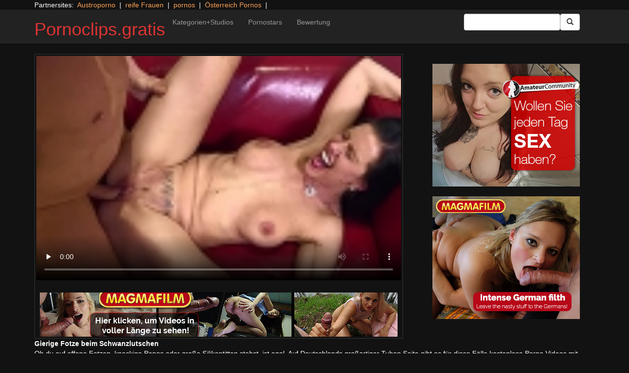

--- FILE ---
content_type: text/html; charset=UTF-8
request_url: https://pornoclips.gratis/magma/typical-german-tv-show.html/
body_size: 11138
content:
<!DOCTYPE html>
<html dir="ltr" lang="de">
<head>
<meta charset="UTF-8"/>
<meta name="viewport" content="width=device-width"/>
<meta name="language" content="de-de">
<link rel="alternate" hreflang="en-us" href="https://us.hc6.org/"/>
<link rel="alternate" hreflang="en-gb" href="https://us.hc6.org/"/>
<link rel="alternate" hreflang="x-default" href="https://pornoclips.gratis"/>  
<link rel="dns-prefetch" href="https://pornoclips.gratis">
<link rel="dns-prefetch" href="https://storage.googleapis.com">
<link rel="dns-prefetch" href="https://cdncache1.hc6.org">
<link rel="dns-prefetch" href="https://netdna.bootstrapcdn.com">
<link rel="dns-prefetch" href="https://www.googletagmanager.com">
<link rel="preload" href="https://netdna.bootstrapcdn.com/bootstrap/3.0.2/fonts/glyphicons-halflings-regular.woff" as="font" type="font/woff" crossorigin>
<link rel="preload" href="https://netdna.bootstrapcdn.com/bootstrap/3.0.2/fonts/glyphicons-halflings-regular.ttf" as="font" type="font/woff" crossorigin>
<link rel="profile" href="https://gmpg.org/xfn/11"/>
<link rel="pingback" href="https://pornoclips.gratis/xmlrpc.php"/>
<link rel="icon" href="https://cdncache1.hc6.org/PicServer/speedup/dating/datingarea_blue/img/favicon.png" type="image/png"/>
<style>img:is([sizes="auto" i], [sizes^="auto," i]){contain-intrinsic-size:3000px 1500px}</style>
<title>Gierige Fotze beim Schwanzlutschen</title>
<meta name="description" content="Ob du auf offene Fotzen, knackige Popos oder große Silikontitten stehst, ist egal. Auf Deutschlands großartiger Tuben Seite gibt es für diese Fälle kostenlose Porno Videos mit gierigen Milfs, die beim Bumsen richtig Vollgas geben. Von 08/15 Erotik hältst du dieser Tage überhaupt nichts. Sondern Du hast die Vorliebe für unzensierte Hardcorevideos über richtig heiße"/>
<meta name="robots" content="max-snippet:-1, max-image-preview:large, max-video-preview:-1"/>
<meta name="author" content="PornAWM"/>
<link rel="canonical" href="https://pornoclips.gratis/magma/typical-german-tv-show.html/"/>
<meta name="generator" content="All in One SEO Pro (AIOSEO) 4.7.9"/>
<meta name="google" content="nositelinkssearchbox"/>
<script type="application/ld+json" class="aioseo-schema">{"@context":"https:\/\/schema.org","@graph":[{"@type":"Article","@id":"https:\/\/pornoclips.gratis\/magma\/typical-german-tv-show.html\/#article","name":"Gierige Fotze beim Schwanzlutschen","headline":"Gierige Fotze beim Schwanzlutschen","author":{"@id":"https:\/\/pornoclips.gratis\/author\/pornawm\/#author"},"publisher":{"@id":"https:\/\/pornoclips.gratis\/#person"},"image":{"@type":"ImageObject","url":"https:\/\/pornoclips.gratis\/wp-content\/uploads\/2016\/12\/1148.jpg","width":264,"height":170},"datePublished":"2016-12-07T16:49:10+01:00","dateModified":"2024-10-07T00:27:29+02:00","inLanguage":"de-DE","mainEntityOfPage":{"@id":"https:\/\/pornoclips.gratis\/magma\/typical-german-tv-show.html\/#webpage"},"isPartOf":{"@id":"https:\/\/pornoclips.gratis\/magma\/typical-german-tv-show.html\/#webpage"},"articleSection":"Magma, Big Cock, Big Dick, Big Tits, blowjob, brunette, cowgirl, cumshot, Doggystyle, fingering, German, Masturbation, piercing, shaved pussy, Striptease, Tattoo, toys, Maria Mia"},{"@type":"BreadcrumbList","@id":"https:\/\/pornoclips.gratis\/magma\/typical-german-tv-show.html\/#breadcrumblist","itemListElement":[{"@type":"ListItem","@id":"https:\/\/pornoclips.gratis\/#listItem","position":1,"name":"Zu Hause","item":"https:\/\/pornoclips.gratis\/","nextItem":{"@type":"ListItem","@id":"https:\/\/pornoclips.gratis\/category\/magma\/#listItem","name":"Magma"}},{"@type":"ListItem","@id":"https:\/\/pornoclips.gratis\/category\/magma\/#listItem","position":2,"name":"Magma","previousItem":{"@type":"ListItem","@id":"https:\/\/pornoclips.gratis\/#listItem","name":"Zu Hause"}}]},{"@type":"Person","@id":"https:\/\/pornoclips.gratis\/#person","name":"PornAWM","image":{"@type":"ImageObject","@id":"https:\/\/pornoclips.gratis\/magma\/typical-german-tv-show.html\/#personImage","url":"https:\/\/secure.gravatar.com\/avatar\/5cac0381f7b9847e9d80f92fe59c7bce?s=96&d=mm&r=g","width":96,"height":96,"caption":"PornAWM"}},{"@type":"Person","@id":"https:\/\/pornoclips.gratis\/author\/pornawm\/#author","url":"https:\/\/pornoclips.gratis\/author\/pornawm\/","name":"PornAWM","image":{"@type":"ImageObject","@id":"https:\/\/pornoclips.gratis\/magma\/typical-german-tv-show.html\/#authorImage","url":"https:\/\/secure.gravatar.com\/avatar\/5cac0381f7b9847e9d80f92fe59c7bce?s=96&d=mm&r=g","width":96,"height":96,"caption":"PornAWM"}},{"@type":"WebPage","@id":"https:\/\/pornoclips.gratis\/magma\/typical-german-tv-show.html\/#webpage","url":"https:\/\/pornoclips.gratis\/magma\/typical-german-tv-show.html\/","name":"Gierige Fotze beim Schwanzlutschen","description":"Ob du auf offene Fotzen, knackige Popos oder gro\u00dfe Silikontitten stehst, ist egal. Auf Deutschlands gro\u00dfartiger Tuben Seite gibt es f\u00fcr diese F\u00e4lle kostenlose Porno Videos mit gierigen Milfs, die beim Bumsen richtig Vollgas geben. Von 08\/15 Erotik h\u00e4ltst du dieser Tage \u00fcberhaupt nichts. Sondern Du hast die Vorliebe f\u00fcr unzensierte Hardcorevideos \u00fcber richtig hei\u00dfe","inLanguage":"de-DE","isPartOf":{"@id":"https:\/\/pornoclips.gratis\/#website"},"breadcrumb":{"@id":"https:\/\/pornoclips.gratis\/magma\/typical-german-tv-show.html\/#breadcrumblist"},"author":{"@id":"https:\/\/pornoclips.gratis\/author\/pornawm\/#author"},"creator":{"@id":"https:\/\/pornoclips.gratis\/author\/pornawm\/#author"},"image":{"@type":"ImageObject","url":"https:\/\/pornoclips.gratis\/wp-content\/uploads\/2016\/12\/1148.jpg","@id":"https:\/\/pornoclips.gratis\/magma\/typical-german-tv-show.html\/#mainImage","width":264,"height":170},"primaryImageOfPage":{"@id":"https:\/\/pornoclips.gratis\/magma\/typical-german-tv-show.html\/#mainImage"},"datePublished":"2016-12-07T16:49:10+01:00","dateModified":"2024-10-07T00:27:29+02:00"},{"@type":"WebSite","@id":"https:\/\/pornoclips.gratis\/#website","url":"https:\/\/pornoclips.gratis\/","name":"Pornoclips.gratis","inLanguage":"de-DE","publisher":{"@id":"https:\/\/pornoclips.gratis\/#person"}}]}</script>
<link rel='dns-prefetch' href='//netdna.bootstrapcdn.com'/>
<link rel="stylesheet" type="text/css" href="//pornoclips.gratis/wp-content/cache/wpfc-minified/cfttcj4/fxrk8.css" media="all"/>
<style id='classic-theme-styles-inline-css'>.wp-block-button__link{color:#fff;background-color:#32373c;border-radius:9999px;box-shadow:none;text-decoration:none;padding:calc(.667em + 2px) calc(1.333em + 2px);font-size:1.125em}.wp-block-file__button{background:#32373c;color:#fff;text-decoration:none}</style>
<style id='global-styles-inline-css'>:root{--wp--preset--aspect-ratio--square:1;--wp--preset--aspect-ratio--4-3:4/3;--wp--preset--aspect-ratio--3-4:3/4;--wp--preset--aspect-ratio--3-2:3/2;--wp--preset--aspect-ratio--2-3:2/3;--wp--preset--aspect-ratio--16-9:16/9;--wp--preset--aspect-ratio--9-16:9/16;--wp--preset--color--black:#000;--wp--preset--color--cyan-bluish-gray:#abb8c3;--wp--preset--color--white:#fff;--wp--preset--color--pale-pink:#f78da7;--wp--preset--color--vivid-red:#cf2e2e;--wp--preset--color--luminous-vivid-orange:#ff6900;--wp--preset--color--luminous-vivid-amber:#fcb900;--wp--preset--color--light-green-cyan:#7bdcb5;--wp--preset--color--vivid-green-cyan:#00d084;--wp--preset--color--pale-cyan-blue:#8ed1fc;--wp--preset--color--vivid-cyan-blue:#0693e3;--wp--preset--color--vivid-purple:#9b51e0;--wp--preset--gradient--vivid-cyan-blue-to-vivid-purple:linear-gradient(135deg,rgba(6,147,227,1) 0%,#9b51e0 100%);--wp--preset--gradient--light-green-cyan-to-vivid-green-cyan:linear-gradient(135deg,#7adcb4 0%,#00d082 100%);--wp--preset--gradient--luminous-vivid-amber-to-luminous-vivid-orange:linear-gradient(135deg,rgba(252,185,0,1) 0%,rgba(255,105,0,1) 100%);--wp--preset--gradient--luminous-vivid-orange-to-vivid-red:linear-gradient(135deg,rgba(255,105,0,1) 0%,#cf2e2e 100%);--wp--preset--gradient--very-light-gray-to-cyan-bluish-gray:linear-gradient(135deg,#eee 0%,#a9b8c3 100%);--wp--preset--gradient--cool-to-warm-spectrum:linear-gradient(135deg,#4aeadc 0%,#9778d1 20%,#cf2aba 40%,#ee2c82 60%,#fb6962 80%,#fef84c 100%);--wp--preset--gradient--blush-light-purple:linear-gradient(135deg,#ffceec 0%,#9896f0 100%);--wp--preset--gradient--blush-bordeaux:linear-gradient(135deg,#fecda5 0%,#fe2d2d 50%,#6b003e 100%);--wp--preset--gradient--luminous-dusk:linear-gradient(135deg,#ffcb70 0%,#c751c0 50%,#4158d0 100%);--wp--preset--gradient--pale-ocean:linear-gradient(135deg,#fff5cb 0%,#b6e3d4 50%,#33a7b5 100%);--wp--preset--gradient--electric-grass:linear-gradient(135deg,#caf880 0%,#71ce7e 100%);--wp--preset--gradient--midnight:linear-gradient(135deg,#020381 0%,#2874fc 100%);--wp--preset--font-size--small:13px;--wp--preset--font-size--medium:20px;--wp--preset--font-size--large:36px;--wp--preset--font-size--x-large:42px;--wp--preset--spacing--20:.44rem;--wp--preset--spacing--30:.67rem;--wp--preset--spacing--40:1rem;--wp--preset--spacing--50:1.5rem;--wp--preset--spacing--60:2.25rem;--wp--preset--spacing--70:3.38rem;--wp--preset--spacing--80:5.06rem;--wp--preset--shadow--natural:6px 6px 9px rgba(0,0,0,.2);--wp--preset--shadow--deep:12px 12px 50px rgba(0,0,0,.4);--wp--preset--shadow--sharp:6px 6px 0 rgba(0,0,0,.2);--wp--preset--shadow--outlined:6px 6px 0 -3px rgba(255,255,255,1) , 6px 6px rgba(0,0,0,1);--wp--preset--shadow--crisp:6px 6px 0 rgba(0,0,0,1)}:where(.is-layout-flex){gap:.5em}:where(.is-layout-grid){gap:.5em}body .is-layout-flex{display:flex}.is-layout-flex{flex-wrap:wrap;align-items:center}.is-layout-flex > :is(*, div){margin:0}body .is-layout-grid{display:grid}.is-layout-grid > :is(*, div){margin:0}:where(.wp-block-columns.is-layout-flex){gap:2em}:where(.wp-block-columns.is-layout-grid){gap:2em}:where(.wp-block-post-template.is-layout-flex){gap:1.25em}:where(.wp-block-post-template.is-layout-grid){gap:1.25em}.has-black-color{color:var(--wp--preset--color--black)!important}.has-cyan-bluish-gray-color{color:var(--wp--preset--color--cyan-bluish-gray)!important}.has-white-color{color:var(--wp--preset--color--white)!important}.has-pale-pink-color{color:var(--wp--preset--color--pale-pink)!important}.has-vivid-red-color{color:var(--wp--preset--color--vivid-red)!important}.has-luminous-vivid-orange-color{color:var(--wp--preset--color--luminous-vivid-orange)!important}.has-luminous-vivid-amber-color{color:var(--wp--preset--color--luminous-vivid-amber)!important}.has-light-green-cyan-color{color:var(--wp--preset--color--light-green-cyan)!important}.has-vivid-green-cyan-color{color:var(--wp--preset--color--vivid-green-cyan)!important}.has-pale-cyan-blue-color{color:var(--wp--preset--color--pale-cyan-blue)!important}.has-vivid-cyan-blue-color{color:var(--wp--preset--color--vivid-cyan-blue)!important}.has-vivid-purple-color{color:var(--wp--preset--color--vivid-purple)!important}.has-black-background-color{background-color:var(--wp--preset--color--black)!important}.has-cyan-bluish-gray-background-color{background-color:var(--wp--preset--color--cyan-bluish-gray)!important}.has-white-background-color{background-color:var(--wp--preset--color--white)!important}.has-pale-pink-background-color{background-color:var(--wp--preset--color--pale-pink)!important}.has-vivid-red-background-color{background-color:var(--wp--preset--color--vivid-red)!important}.has-luminous-vivid-orange-background-color{background-color:var(--wp--preset--color--luminous-vivid-orange)!important}.has-luminous-vivid-amber-background-color{background-color:var(--wp--preset--color--luminous-vivid-amber)!important}.has-light-green-cyan-background-color{background-color:var(--wp--preset--color--light-green-cyan)!important}.has-vivid-green-cyan-background-color{background-color:var(--wp--preset--color--vivid-green-cyan)!important}.has-pale-cyan-blue-background-color{background-color:var(--wp--preset--color--pale-cyan-blue)!important}.has-vivid-cyan-blue-background-color{background-color:var(--wp--preset--color--vivid-cyan-blue)!important}.has-vivid-purple-background-color{background-color:var(--wp--preset--color--vivid-purple)!important}.has-black-border-color{border-color:var(--wp--preset--color--black)!important}.has-cyan-bluish-gray-border-color{border-color:var(--wp--preset--color--cyan-bluish-gray)!important}.has-white-border-color{border-color:var(--wp--preset--color--white)!important}.has-pale-pink-border-color{border-color:var(--wp--preset--color--pale-pink)!important}.has-vivid-red-border-color{border-color:var(--wp--preset--color--vivid-red)!important}.has-luminous-vivid-orange-border-color{border-color:var(--wp--preset--color--luminous-vivid-orange)!important}.has-luminous-vivid-amber-border-color{border-color:var(--wp--preset--color--luminous-vivid-amber)!important}.has-light-green-cyan-border-color{border-color:var(--wp--preset--color--light-green-cyan)!important}.has-vivid-green-cyan-border-color{border-color:var(--wp--preset--color--vivid-green-cyan)!important}.has-pale-cyan-blue-border-color{border-color:var(--wp--preset--color--pale-cyan-blue)!important}.has-vivid-cyan-blue-border-color{border-color:var(--wp--preset--color--vivid-cyan-blue)!important}.has-vivid-purple-border-color{border-color:var(--wp--preset--color--vivid-purple)!important}.has-vivid-cyan-blue-to-vivid-purple-gradient-background{background:var(--wp--preset--gradient--vivid-cyan-blue-to-vivid-purple)!important}.has-light-green-cyan-to-vivid-green-cyan-gradient-background{background:var(--wp--preset--gradient--light-green-cyan-to-vivid-green-cyan)!important}.has-luminous-vivid-amber-to-luminous-vivid-orange-gradient-background{background:var(--wp--preset--gradient--luminous-vivid-amber-to-luminous-vivid-orange)!important}.has-luminous-vivid-orange-to-vivid-red-gradient-background{background:var(--wp--preset--gradient--luminous-vivid-orange-to-vivid-red)!important}.has-very-light-gray-to-cyan-bluish-gray-gradient-background{background:var(--wp--preset--gradient--very-light-gray-to-cyan-bluish-gray)!important}.has-cool-to-warm-spectrum-gradient-background{background:var(--wp--preset--gradient--cool-to-warm-spectrum)!important}.has-blush-light-purple-gradient-background{background:var(--wp--preset--gradient--blush-light-purple)!important}.has-blush-bordeaux-gradient-background{background:var(--wp--preset--gradient--blush-bordeaux)!important}.has-luminous-dusk-gradient-background{background:var(--wp--preset--gradient--luminous-dusk)!important}.has-pale-ocean-gradient-background{background:var(--wp--preset--gradient--pale-ocean)!important}.has-electric-grass-gradient-background{background:var(--wp--preset--gradient--electric-grass)!important}.has-midnight-gradient-background{background:var(--wp--preset--gradient--midnight)!important}.has-small-font-size{font-size:var(--wp--preset--font-size--small)!important}.has-medium-font-size{font-size:var(--wp--preset--font-size--medium)!important}.has-large-font-size{font-size:var(--wp--preset--font-size--large)!important}.has-x-large-font-size{font-size:var(--wp--preset--font-size--x-large)!important}:where(.wp-block-post-template.is-layout-flex){gap:1.25em}:where(.wp-block-post-template.is-layout-grid){gap:1.25em}:where(.wp-block-columns.is-layout-flex){gap:2em}:where(.wp-block-columns.is-layout-grid){gap:2em}:root :where(.wp-block-pullquote){font-size:1.5em;line-height:1.6}</style>
<link rel='stylesheet' id='twitter-bootstrap-css' href='https://netdna.bootstrapcdn.com/bootstrap/3.0.2/css/bootstrap.min.css?ver=3.0.2' type='text/css' media='all'/>
<style>body{background-color:#121212;color:#fff}a:link{color:#ffa357}a:visited{color:#ccc}.widget-area h2,.tag-cloud h2{font-size:18px;line-height:18px}.widget-area li{list-style:none}.tag-cloud a{white-space:nowrap;background-color:#666;color:#fff;padding:4px;border-radius:8px;margin-right:4px;line-height:180%}.cat-item{font-weight:bold;margin-bottom:2px;padding:4px;border-bottom:1px solid #ccc}.cat-item a{color:#666;margin:0;display:block;width:100%;height:100%}.duration{background-color:#000;color:#fff;font-size:14px;font-weight:bold;bottom:-18px;right:20px;position:relative;float:right;padding:2px;line-height:100%;clear:both}.video-preview-title a{font-size:14px;font-weight:bold;clear:both}.video-meta-data{font-size:14px}a.sponsor_link{font-size:16px;font-weight:bold}.video-data{width:auto;border:1px solid #333;padding:3px;overflow:hidden}.video-data-left{width:50%;float:left;background-color:transparent;text-align:left}.video-data-right{width:50%;float:right;text-align:right}.nav-tabs>li.active>a{background-color:#eee;border:none}.nav-tabs a{background-color:#ccc;border-bottom:1px solid #f1f1f1;color:#000}.edit-link{display:block}time{display:block}#comments{clear:both}#respond{clear:both}.flex-video{position:relative;padding-top:10px;padding-bottom:700px;height:0;overflow:hidden}.flex-video iframe,.flex-video object,.flex-video embed{position:absolute;top:0;left:0;width:100%;height:100%}@media only screen and (max-device-width:800px),only screen and (device-width:1024px) and (device-height:600px),only screen and (width:1280px) and (orientation:landscape),only screen and (device-width:800px),only screen and (max-width:767px){.flex-video{padding-top:0}}</style>
<link rel="stylesheet" type="text/css" href="//pornoclips.gratis/wp-content/cache/wpfc-minified/kdhapup1/fxrk8.css" media="screen"/>
<link rel="https://api.w.org/" href="https://pornoclips.gratis/wp-json/"/><link rel="alternate" title="JSON" type="application/json" href="https://pornoclips.gratis/wp-json/wp/v2/posts/1148"/><link rel="EditURI" type="application/rsd+xml" title="RSD" href="https://pornoclips.gratis/xmlrpc.php?rsd"/>
<meta name="generator" content="WordPress 6.7.2"/>
<link rel='shortlink' href='https://pornoclips.gratis/?p=1148'/>
<link rel="alternate" title="oEmbed (JSON)" type="application/json+oembed" href="https://pornoclips.gratis/wp-json/oembed/1.0/embed?url=https%3A%2F%2Fpornoclips.gratis%2Fmagma%2Ftypical-german-tv-show.html%2F"/>
<link rel="alternate" title="oEmbed (XML)" type="text/xml+oembed" href="https://pornoclips.gratis/wp-json/oembed/1.0/embed?url=https%3A%2F%2Fpornoclips.gratis%2Fmagma%2Ftypical-german-tv-show.html%2F&#038;format=xml"/>
<style>.site-title a,.site-description{color:#d33!important}</style>
<meta name="google-site-verification" content="JQ8KqxGupxa0XPwZibGN53_l60CM7RGhObfnATCY2RE"/>
<meta name="norton-safeweb-site-verification" content="cf-3j-zf9wtc8k52e8gt9g88gcs9662-mmojv3m99am-zkbvzuh8rfu9x3c6i4iknqmpaz9rue3v53dv8gg-zzdz6irz73kf6xn-5e64n-syir-fce4abxswf9caqel7"/>
<script type="application/ld+json">{
"@context": "http://schema.org/",
"@type": "VideoObject",
"name": "Gierige Fotze beim Schwanzlutschen",
"description": "Auf der deutschlandweit besten Tubenseite knattern die sexy Darsteller bis zum Exzess. Sieh genau zu, wenn reizende Damen mit gierigen Votzen und megageilen Br&uuml;sten auf einer extremen Sexparty durch eine Gruppe muskul&ouml;ser Typen hart durchgerattert werden.",
"url": "https://pornoclips.gratis/magma/typical-german-tv-show.html/",
"thumbnailUrl": "https://cdncache1.hc6.org/PicServer/nlclp/pclpgrat/tubeace-thumbs/48/1148_1.jpg",
"contentUrl": "https://cdncache1.hc6.org/cache3/2dirxxyyzz/manicaold/magma/galleriesDmagmafilmDcomSCLIPSStypical_german_tv_show.mp4",
"duration": "PT12M52S",
"encodingFormat": "video/mp4",
"uploadDate": "2023-08-23T3:22:41+01:00"
}</script>
</head>
<body>
<div class="container"> Partnersites:&nbsp; <a href="https://austroporno.at" alt="Austroporno" target="_blank" rel="noopener">Austroporno</a> &nbsp;|&nbsp; <a href="https://omapornos.com" alt="reife Frauen" target="_blank" rel="noopener">reife Frauen</a> &nbsp;|&nbsp; <a href="https://pornos.cc" alt="pornos" target="_blank" rel="noopener">pornos</a> &nbsp;|&nbsp; <a href="https://porno-austria.at" alt="&Ouml;sterreich Pornos" target="_blank" rel="noopener">&Ouml;sterreich Pornos</a> &nbsp;|&nbsp; <br></div><div class="navbar navbar-inverse navbar-static-top" role="navigation">
<div class="container">
<div class="navbar-header"> <button type="button" class="navbar-toggle" data-toggle="collapse" data-target=".navbar-collapse"> <span class="sr-only">Toggle navigation</span> <span class="icon-bar"></span> <span class="icon-bar"></span> <span class="icon-bar"></span> </button> <header> <h1 class="site-title"><a href="https://pornoclips.gratis/" title="Pornoclips.gratis" rel="home">Pornoclips.gratis</a></h1> </header></div><div class="collapse navbar-collapse">
<div class="menu-menu-1-container"><ul id="nav" class="nav navbar-nav"><li id="menu-item-17" class="menu-item menu-item-type-post_type menu-item-object-page menu-item-17"><a href="https://pornoclips.gratis/categories/">Kategorien+Studios</a></li> <li id="menu-item-20" class="menu-item menu-item-type-post_type menu-item-object-page menu-item-20"><a href="https://pornoclips.gratis/porn-star-list/">Pornostars</a></li> <li id="menu-item-16" class="menu-item menu-item-type-post_type menu-item-object-page menu-item-16"><a href="https://pornoclips.gratis/highest-rated/">Bewertung</a></li> </ul></div><form class="navbar-form navbar-right" action="https://pornoclips.gratis">
<div class="form-group"> <input type="text" class="form-control" alt="search" id="search input" aria-label="Search Input Field" name="search input"></div><button type="submit" class="btn btn-default btn-md" alt="Submit Button" id="Submit Button" aria-label="Submit Button">
<span class="glyphicon glyphicon-search"></span>
</button>
</form></div></div></div><div class="container">
<div class="row">
<div id="layleft" class="col-xs-12 col-sm-12 col-md-12 col-lg-8">
<div id='content' class="tab-content">   
<div class="video-data row-fluid tab-pane active" id="info">      
<div class="col-*-12"> <center> <a href="//msecure117.com/track/NTIzNi4xLjEyNy4yODAuMS4wLjAuMC4w" target="_blank" id="link1" alt="Video on Demand" aria-label="Video on Demand" rel="nofollow"></a> <video id=video width="100%" height="100%" preload="none" poster="https://storage.googleapis.com/cdnawmglobal/1dirxxyyzz/PicServer/nlclp/pclpgrat/tubeace-thumbs/48/1148_1.jpg" controls> <source src="https://cdncache1.hc6.org/cache2/galleriesDmagmafilmDcomSCLIPSStypical_german_tv_show.mp4" type="video/mp4"> Your browser does not support the video tag. </video> </center></div><div class="col-*-12"> <br> <a href="//msecure117.com/track/NTIzNi4xLjEyNy4yODAuMS4wLjAuMC4w" rel="nofollow" alt="Advertisment" target="_blank" id="link2"> <img id="banner1" class="img-responsive center-block" src="https://storage.googleapis.com/cdnawmglobal/1dirxxyyzz/PicServer/ban/clispon/manicamagma320-1.gif" alt="Advertisment" aria-label="Video on Demand Advertisment" width=320 height=90 border=0> </a></div></div></div></div><div id="layright" class="col-lg-4">
<div class="col-*-12"> <center> <br> <a href="https://trk.prodproof.com/52417afb-f4ca-410c-853c-a6095272bbc7?o=2349&source=wptube&clicktag=ACReOb" id="adlinkban1" title="Advertisment1" rel="nofollow" target="_blank"> <img id="linkbanner1" class="img-responsive center-block" src="https://storage.googleapis.com/cdnawmglobal/1dirxxyyzz/PicServer/ban/spon/amateur300-8.gif" width=300 height=250 border=0 title="Advertisment1"> </a> </center></div><div class="col-*-12"> <br> <center> <a href="https://msecure117.com/track/NTIzNi4xLjEyNy4yODAuMTkuMC4wLjAuMA" id="adlinkban2" title="Advertisment2" rel="nofollow" target="_blank"> <img id="linkbanner2" class="img-responsive center-block" src="https://storage.googleapis.com/cdnawmglobal/1dirxxyyzz/PicServer/ban/spon/magma300x250.gif" width=300 height=250 border=0 title="Advertisment2"> </a> </center></div></div></div><b>Gierige Fotze beim Schwanzlutschen</b>
<br>
Ob du auf offene Fotzen, knackige Popos oder gro&szlig;e Silikontitten stehst, ist egal. Auf Deutschlands gro&szlig;artiger Tuben Seite gibt es f&uuml;r diese F&auml;lle kostenlose Porno Videos mit gierigen Milfs, die beim Bumsen richtig Vollgas geben.
Von 08/15 Erotik h&auml;ltst du dieser Tage &uuml;berhaupt nichts. Sondern Du hast die Vorlieb<details>
<summary>mehr Pornofilme Infos</summary>     
e f&uuml;r unzensierte Hardcorevideos &uuml;ber richtig heiße Nutten und versaute Ladys entdeckt. Durch einen Besuch bei der besten Sextube Deutschlands, &Ouml;sterreichs und der Schweiz hast Du Hunderttausende Pornofilme direkt auf dem Rechner.
Willige M&ouml;se beim Seitensprung&nbsp;Attraktive Rubensweiber m&ouml;chten permanent &uuml;berirdischen Sex im Freien. Sofern Du das nicht wahr haben willst, darfst Du dich bei Europas hervorragender Sextube ganz leicht hiervon &uuml;berzeugen. In tausenden herrlichen Pornovideos wird unmittelbar belegt, wie rigoros die abartigen Frauen sind.Elegantes Video mit hei&szlig;er Nachbarin&nbsp;In diesen kostenlosen Sexvideos geht es total tabulos zu. Bekannterma&szlig;en kommt Vergn&uuml;gen auf, wenn fesche Frauen mit gierigen Votzen und sehr dicken XXL Titten bei einem wilden Orgienfick von einer Gruppe cooler M&auml;nner richtig abgev&ouml;gelt werden. 
</details>
<br>  noch mehr internationale <a href="https://tube.pornoclips.gratis" target="_self" rel="follow"><u>Porno</u></a> findest Du auf <a href="https://tube.pornoclips.gratis" target="_self" rel="follow"><u>Tube.pornoclips.gratis</u></a>                  <br>
<div class="tag-cloud"> <br><b>Performers:</b><a href="https://pornoclips.gratis/performer/maria-mia/" rel="tag">Maria Mia</a></div><div id="clipcloud" class="tag-cloud"> <br> <b>Clip Tags:</b> <a href="https://pornoclips.gratis/tag/big-cock/" rel="tag">Big Cock</a>, <a href="https://pornoclips.gratis/tag/big-dick/" rel="tag">Big Dick</a>, <a href="https://pornoclips.gratis/tag/big-tits/" rel="tag">Big Tits</a>, <a href="https://pornoclips.gratis/tag/blowjob/" rel="tag">blowjob</a>, <a href="https://pornoclips.gratis/tag/brunette/" rel="tag">brunette</a>, <a href="https://pornoclips.gratis/tag/cowgirl/" rel="tag">cowgirl</a>, <a href="https://pornoclips.gratis/tag/cumshot/" rel="tag">cumshot</a>, <a href="https://pornoclips.gratis/tag/doggystyle/" rel="tag">Doggystyle</a>, <a href="https://pornoclips.gratis/tag/fingering/" rel="tag">fingering</a>, <a href="https://pornoclips.gratis/tag/german/" rel="tag">German</a>, <a href="https://pornoclips.gratis/tag/masturbation/" rel="tag">Masturbation</a>, <a href="https://pornoclips.gratis/tag/piercing/" rel="tag">piercing</a>, <a href="https://pornoclips.gratis/tag/shaved-pussy/" rel="tag">shaved pussy</a>, <a href="https://pornoclips.gratis/tag/striptease/" rel="tag">Striptease</a>, <a href="https://pornoclips.gratis/tag/tattoo/" rel="tag">Tattoo</a>, <a href="https://pornoclips.gratis/tag/toys/" rel="tag">toys</a><br/> Category/Studio: <a href="https://pornoclips.gratis/category/magma/" rel="category tag">Magma</a><br/></div><b>Tags</b><br> <a href="https://pornoclips.gratis/tag/amateur/" class="tag-cloud-link tag-link-285 tag-link-position-1" style="font-size: 16.805970149254pt;" aria-label="Amateur (2.533 Einträge)">Amateur</a> <a href="https://pornoclips.gratis/tag/anal/" class="tag-cloud-link tag-link-225 tag-link-position-2" style="font-size: 14.537313432836pt;" aria-label="anal (1.056 Einträge)">anal</a> <a href="https://pornoclips.gratis/tag/big-ass/" class="tag-cloud-link tag-link-579 tag-link-position-3" style="font-size: 14.776119402985pt;" aria-label="Big Ass (1.154 Einträge)">Big Ass</a> <a href="https://pornoclips.gratis/tag/big-dick/" class="tag-cloud-link tag-link-230 tag-link-position-4" style="font-size: 14pt;" aria-label="Big Dick (848 Einträge)">Big Dick</a> <a href="https://pornoclips.gratis/tag/big-tits/" class="tag-cloud-link tag-link-194 tag-link-position-5" style="font-size: 15.55223880597pt;" aria-label="Big Tits (1.552 Einträge)">Big Tits</a> <a href="https://pornoclips.gratis/tag/bigtits/" class="tag-cloud-link tag-link-1088 tag-link-position-6" style="font-size: 14.179104477612pt;" aria-label="Bigtits (907 Einträge)">Bigtits</a> <a href="https://pornoclips.gratis/tag/blonde/" class="tag-cloud-link tag-link-210 tag-link-position-7" style="font-size: 16.567164179104pt;" aria-label="blonde (2.273 Einträge)">blonde</a> <a href="https://pornoclips.gratis/tag/blowjob/" class="tag-cloud-link tag-link-183 tag-link-position-8" style="font-size: 18pt;" aria-label="blowjob (3.945 Einträge)">blowjob</a> <a href="https://pornoclips.gratis/tag/brunette/" class="tag-cloud-link tag-link-184 tag-link-position-9" style="font-size: 17.462686567164pt;" aria-label="brunette (3.221 Einträge)">brunette</a> <a href="https://pornoclips.gratis/tag/cumshot/" class="tag-cloud-link tag-link-240 tag-link-position-10" style="font-size: 14.65671641791pt;" aria-label="cumshot (1.088 Einträge)">cumshot</a> <a href="https://pornoclips.gratis/tag/european/" class="tag-cloud-link tag-link-456 tag-link-position-11" style="font-size: 14.477611940299pt;" aria-label="European (1.017 Einträge)">European</a> <a href="https://pornoclips.gratis/tag/facial/" class="tag-cloud-link tag-link-246 tag-link-position-12" style="font-size: 16.089552238806pt;" aria-label="facial (1.926 Einträge)">facial</a> <a href="https://pornoclips.gratis/tag/fetish/" class="tag-cloud-link tag-link-197 tag-link-position-13" style="font-size: 14.119402985075pt;" aria-label="fetish (888 Einträge)">fetish</a> <a href="https://pornoclips.gratis/tag/first-time/" class="tag-cloud-link tag-link-2939 tag-link-position-14" style="font-size: 14.059701492537pt;" aria-label="first time (871 Einträge)">first time</a> <a href="https://pornoclips.gratis/tag/hardcore/" class="tag-cloud-link tag-link-243 tag-link-position-15" style="font-size: 17.940298507463pt;" aria-label="Hardcore (3.925 Einträge)">Hardcore</a> <a href="https://pornoclips.gratis/tag/masturbation/" class="tag-cloud-link tag-link-330 tag-link-position-16" style="font-size: 15.014925373134pt;" aria-label="Masturbation (1.262 Einträge)">Masturbation</a> <a href="https://pornoclips.gratis/tag/milf/" class="tag-cloud-link tag-link-356 tag-link-position-17" style="font-size: 14pt;" aria-label="milf (855 Einträge)">milf</a> <a href="https://pornoclips.gratis/tag/natural-boobs/" class="tag-cloud-link tag-link-2646 tag-link-position-18" style="font-size: 16.089552238806pt;" aria-label="Natural boobs (1.891 Einträge)">Natural boobs</a> <a href="https://pornoclips.gratis/tag/natural-tits/" class="tag-cloud-link tag-link-196 tag-link-position-19" style="font-size: 14.597014925373pt;" aria-label="natural tits (1.081 Einträge)">natural tits</a> <a href="https://pornoclips.gratis/tag/piercing/" class="tag-cloud-link tag-link-411 tag-link-position-20" style="font-size: 14.298507462687pt;" aria-label="piercing (962 Einträge)">piercing</a> <a href="https://pornoclips.gratis/tag/pornstar/" class="tag-cloud-link tag-link-294 tag-link-position-21" style="font-size: 14.238805970149pt;" aria-label="Pornstar (927 Einträge)">Pornstar</a> <a href="https://pornoclips.gratis/tag/pussy-licking/" class="tag-cloud-link tag-link-328 tag-link-position-22" style="font-size: 14.119402985075pt;" aria-label="Pussy-Licking (892 Einträge)">Pussy-Licking</a> <a href="https://pornoclips.gratis/tag/shaved/" class="tag-cloud-link tag-link-2093 tag-link-position-23" style="font-size: 15.850746268657pt;" aria-label="Shaved (1.745 Einträge)">Shaved</a> <a href="https://pornoclips.gratis/tag/shaved-pussy/" class="tag-cloud-link tag-link-418 tag-link-position-24" style="font-size: 15.492537313433pt;" aria-label="shaved pussy (1.503 Einträge)">shaved pussy</a> <a href="https://pornoclips.gratis/tag/smalltitts/" class="tag-cloud-link tag-link-2704 tag-link-position-25" style="font-size: 14.119402985075pt;" aria-label="smalltitts (889 Einträge)">smalltitts</a> <a href="https://pornoclips.gratis/tag/stripping/" class="tag-cloud-link tag-link-2940 tag-link-position-26" style="font-size: 14.059701492537pt;" aria-label="stripping (865 Einträge)">stripping</a> <a href="https://pornoclips.gratis/tag/tattoo/" class="tag-cloud-link tag-link-306 tag-link-position-27" style="font-size: 15.194029850746pt;" aria-label="Tattoo (1.336 Einträge)">Tattoo</a> <a href="https://pornoclips.gratis/tag/teen/" class="tag-cloud-link tag-link-254 tag-link-position-28" style="font-size: 15.313432835821pt;" aria-label="teen (1.426 Einträge)">teen</a> <a href="https://pornoclips.gratis/tag/threesome/" class="tag-cloud-link tag-link-207 tag-link-position-29" style="font-size: 15.731343283582pt;" aria-label="Threesome (1.646 Einträge)">Threesome</a> <a href="https://pornoclips.gratis/tag/toys/" class="tag-cloud-link tag-link-278 tag-link-position-30" style="font-size: 14.298507462687pt;" aria-label="toys (949 Einträge)">toys</a> 
178                                     <p></p>
<b>Related Videos</b><br><div class="row">
<div class="col-xs-12 col-sm-12 col-md-12 col-lg-2"> 
<div class="tab-content">
<div class="video-data row-fluid tab-pane active">
<div class="duration"> 11:45</div><div class="video-preview"> <a href="https://pornoclips.gratis/magma/german-redhead-enjoys-hardcore-pounding.html/" title="Hammerhartes FSK Video mit frivoler Nutte"><img class="img-responsive" src="https://storage.googleapis.com/cdnawmglobal/1dirxxyyzz/PicServer/nlclp/pclpgrat/tubeace-thumbs/14/1214_1.jpg" alt="Hammerhartes FSK Video mit frivoler Nutte" width=320 height=200></a></div><div class="video-meta-data">
<div class="video-preview-title"> <a href="https://pornoclips.gratis/magma/german-redhead-enjoys-hardcore-pounding.html/" rel="bookmark" title="Hammerhartes FSK Video mit frivoler Nutte"> Hammerhartes FSK Video mit frivoler Nutte </a></div><div class="pull-right"></div></div></div></div></div><div class="col-xs-12 col-sm-12 col-md-12 col-lg-2"> 
<div class="tab-content">
<div class="video-data row-fluid tab-pane active">
<div class="duration"> 11:52</div><div class="video-preview"> <a href="https://pornoclips.gratis/magma/no-holes-left-untouched.html/" title="Versautes Teenyluder wird im Auto extrem hart rangenommen"><img class="img-responsive" src="https://storage.googleapis.com/cdnawmglobal/1dirxxyyzz/PicServer/nlclp/pclpgrat/tubeace-thumbs/66/1166_1.jpg" alt="Versautes Teenyluder wird im Auto extrem hart rangenommen" width=320 height=200></a></div><div class="video-meta-data">
<div class="video-preview-title"> <a href="https://pornoclips.gratis/magma/no-holes-left-untouched.html/" rel="bookmark" title="Versautes Teenyluder wird im Auto extrem hart rangenommen"> Versautes Teenyluder wird im Auto extrem hart rangenommen </a></div><div class="pull-right"></div></div></div></div></div><div class="col-xs-12 col-sm-12 col-md-12 col-lg-2"> 
<div class="tab-content">
<div class="video-data row-fluid tab-pane active">
<div class="duration"> 08:00</div><div class="video-preview"> <a href="https://pornoclips.gratis/magma/candee-licious-2.html/" title="Sexy Exotinnen lieben Ficken im Freien"><img class="img-responsive" src="https://storage.googleapis.com/cdnawmglobal/1dirxxyyzz/PicServer/nlclp/pclpgrat/tubeace-thumbs/46/42546_3.jpg" alt="Sexy Exotinnen lieben Ficken im Freien" width=320 height=200></a></div><div class="video-meta-data">
<div class="video-preview-title"> <a href="https://pornoclips.gratis/magma/candee-licious-2.html/" rel="bookmark" title="Sexy Exotinnen lieben Ficken im Freien"> Sexy Exotinnen lieben Ficken im Freien </a></div><div class="pull-right"></div></div></div></div></div><div class="col-xs-12 col-sm-12 col-md-12 col-lg-2"> 
<div class="tab-content">
<div class="video-data row-fluid tab-pane active">
<div class="duration"> 12:56</div><div class="video-preview"> <a href="https://pornoclips.gratis/magma/pleasing-random-strangers.html/" title="Uners&auml;ttliches Teenyluder wird im Bett knallhart durchgebumst"><img class="img-responsive" src="https://storage.googleapis.com/cdnawmglobal/1dirxxyyzz/PicServer/nlclp/pclpgrat/tubeace-thumbs/14/1114_1.jpg" alt="Uners&auml;ttliches Teenyluder wird im Bett knallhart durchgebumst" width=320 height=200></a></div><div class="video-meta-data">
<div class="video-preview-title"> <a href="https://pornoclips.gratis/magma/pleasing-random-strangers.html/" rel="bookmark" title="Uners&auml;ttliches Teenyluder wird im Bett knallhart durchgebumst"> Uners&auml;ttliches Teenyluder wird im Bett knallhart durchgebumst </a></div><div class="pull-right"></div></div></div></div></div><div class="col-xs-12 col-sm-12 col-md-12 col-lg-2"> 
<div class="tab-content">
<div class="video-data row-fluid tab-pane active">
<div class="duration"> 08:00</div><div class="video-preview"> <a href="https://pornoclips.gratis/magma/busty-german-cougar-fucks-stranger.html/" title="Sexy Frau will One-Night-Stand"><img class="img-responsive" src="https://storage.googleapis.com/cdnawmglobal/1dirxxyyzz/PicServer/nlclp/pclpgrat/tubeace-thumbs/18/42718_3.jpg" alt="Sexy Frau will One-Night-Stand" width=320 height=200></a></div><div class="video-meta-data">
<div class="video-preview-title"> <a href="https://pornoclips.gratis/magma/busty-german-cougar-fucks-stranger.html/" rel="bookmark" title="Sexy Frau will One-Night-Stand"> Sexy Frau will One-Night-Stand </a></div><div class="pull-right"></div></div></div></div></div><div class="col-xs-12 col-sm-12 col-md-12 col-lg-2"> 
<div class="tab-content">
<div class="video-data row-fluid tab-pane active">
<div class="duration"> 08:00</div><div class="video-preview"> <a href="https://pornoclips.gratis/magma/mess-in-the-ktichen.html/" title="Geiles Luder wird vom Lehrer unbarmherzig gebumst"><img class="img-responsive" src="https://storage.googleapis.com/cdnawmglobal/1dirxxyyzz/PicServer/nlclp/pclpgrat/tubeace-thumbs/64/42564_3.jpg" alt="Geiles Luder wird vom Lehrer unbarmherzig gebumst" width=320 height=200></a></div><div class="video-meta-data">
<div class="video-preview-title"> <a href="https://pornoclips.gratis/magma/mess-in-the-ktichen.html/" rel="bookmark" title="Geiles Luder wird vom Lehrer unbarmherzig gebumst"> Geiles Luder wird vom Lehrer unbarmherzig gebumst </a></div><div class="pull-right"></div></div></div></div></div><a href="https://trk.prodproof.com/0b176650-0712-4c2d-84b8-e98aeab3d24f?o=2736&source=wptube&clicktag=cas" id="LstLnk1" title="Advertisment3" rel="nofollow" target="_blank">
<img id="LstBan1" class="img-responsive center-block" src="https://storage.googleapis.com/cdnawmglobal/1dirxxyyzz/PicServer/ban/spon/affaire300-3.gif" width=300 height=250 border=0 title="Advertisment3">
</a></div><div class="row">
<div class="col-xs-12 col-sm-12 col-md-12 col-lg-2"> 
<div class="tab-content">
<div class="video-data row-fluid tab-pane active">
<div class="duration"> 12:51</div><div class="video-preview"> <a href="https://pornoclips.gratis/magma/redhead-on-the-prowl-for-dick.html/" title="Hemmungslose Milf will Orgasmus"><img class="img-responsive" src="https://storage.googleapis.com/cdnawmglobal/1dirxxyyzz/PicServer/nlclp/pclpgrat/tubeace-thumbs/06/1106_1.jpg" alt="Hemmungslose Milf will Orgasmus" width=320 height=200></a></div><div class="video-meta-data">
<div class="video-preview-title"> <a href="https://pornoclips.gratis/magma/redhead-on-the-prowl-for-dick.html/" rel="bookmark" title="Hemmungslose Milf will Orgasmus"> Hemmungslose Milf will Orgasmus </a></div><div class="pull-right"></div></div></div></div></div><div class="col-xs-12 col-sm-12 col-md-12 col-lg-2"> 
<div class="tab-content">
<div class="video-data row-fluid tab-pane active">
<div class="duration"> 08:00</div><div class="video-preview"> <a href="https://pornoclips.gratis/magma/german-mom-cleaning-up.html/" title="Hemmungsloses Fotzenluder wird von der Freundin gnadenlos durch gev&ouml;gelt"><img class="img-responsive" src="https://storage.googleapis.com/cdnawmglobal/1dirxxyyzz/PicServer/nlclp/pclpgrat/tubeace-thumbs/84/42784_3.jpg" alt="Hemmungsloses Fotzenluder wird von der Freundin gnadenlos durch gev&ouml;gelt" width=320 height=200></a></div><div class="video-meta-data">
<div class="video-preview-title"> <a href="https://pornoclips.gratis/magma/german-mom-cleaning-up.html/" rel="bookmark" title="Hemmungsloses Fotzenluder wird von der Freundin gnadenlos durch gev&ouml;gelt"> Hemmungsloses Fotzenluder wird von der Freundin gnadenlos durch gev&ouml;gelt </a></div><div class="pull-right"></div></div></div></div></div><div class="col-xs-12 col-sm-12 col-md-12 col-lg-2"> 
<div class="tab-content">
<div class="video-data row-fluid tab-pane active">
<div class="duration"> 11:56</div><div class="video-preview"> <a href="https://pornoclips.gratis/magma/a-german-swingers-bar.html/" title="Tabulose M&ouml;se beim Sperma schlucken"><img class="img-responsive" src="https://storage.googleapis.com/cdnawmglobal/1dirxxyyzz/PicServer/nlclp/pclpgrat/tubeace-thumbs/84/1184_1.jpg" alt="Tabulose M&ouml;se beim Sperma schlucken" width=320 height=200></a></div><div class="video-meta-data">
<div class="video-preview-title"> <a href="https://pornoclips.gratis/magma/a-german-swingers-bar.html/" rel="bookmark" title="Tabulose M&ouml;se beim Sperma schlucken"> Tabulose M&ouml;se beim Sperma schlucken </a></div><div class="pull-right"></div></div></div></div></div><div class="col-xs-12 col-sm-12 col-md-12 col-lg-2"> 
<div class="tab-content">
<div class="video-data row-fluid tab-pane active">
<div class="duration"> 08:00</div><div class="video-preview"> <a href="https://pornoclips.gratis/magma/bailey-blue-likes-german-donuts.html/" title="Exklusives Fickvideo mit dominanter Cougar"><img class="img-responsive" src="https://storage.googleapis.com/cdnawmglobal/1dirxxyyzz/PicServer/nlclp/pclpgrat/tubeace-thumbs/28/42728_3.jpg" alt="Exklusives Fickvideo mit dominanter Cougar" width=320 height=200></a></div><div class="video-meta-data">
<div class="video-preview-title"> <a href="https://pornoclips.gratis/magma/bailey-blue-likes-german-donuts.html/" rel="bookmark" title="Exklusives Fickvideo mit dominanter Cougar"> Exklusives Fickvideo mit dominanter Cougar </a></div><div class="pull-right"></div></div></div></div></div><div class="col-xs-12 col-sm-12 col-md-12 col-lg-2"> 
<div class="tab-content">
<div class="video-data row-fluid tab-pane active">
<div class="duration"> 08:00</div><div class="video-preview"> <a href="https://pornoclips.gratis/magma/amateur-outdoor-german-grannies.html/" title="Sexy Weib wird beim Gruppensex unbarmherzig durchgebumst"><img class="img-responsive" src="https://storage.googleapis.com/cdnawmglobal/1dirxxyyzz/PicServer/nlclp/pclpgrat/tubeace-thumbs/74/42674_3.jpg" alt="Sexy Weib wird beim Gruppensex unbarmherzig durchgebumst" width=320 height=200></a></div><div class="video-meta-data">
<div class="video-preview-title"> <a href="https://pornoclips.gratis/magma/amateur-outdoor-german-grannies.html/" rel="bookmark" title="Sexy Weib wird beim Gruppensex unbarmherzig durchgebumst"> Sexy Weib wird beim Gruppensex unbarmherzig durchgebumst </a></div><div class="pull-right"></div></div></div></div></div><div class="col-xs-12 col-sm-12 col-md-12 col-lg-2"> 
<div class="tab-content">
<div class="video-data row-fluid tab-pane active">
<div class="duration"> 08:00</div><div class="video-preview"> <a href="https://pornoclips.gratis/magma/grandpa-picks-up-skinny-teen.html/" title="Hemmungslose Milf will Orgasmus"><img class="img-responsive" src="https://storage.googleapis.com/cdnawmglobal/1dirxxyyzz/PicServer/nlclp/pclpgrat/tubeace-thumbs/30/42730_3.jpg" alt="Hemmungslose Milf will Orgasmus" width=320 height=200></a></div><div class="video-meta-data">
<div class="video-preview-title"> <a href="https://pornoclips.gratis/magma/grandpa-picks-up-skinny-teen.html/" rel="bookmark" title="Hemmungslose Milf will Orgasmus"> Hemmungslose Milf will Orgasmus </a></div><div class="pull-right"></div></div></div></div></div></div><div class="row">
<div class="col-xs-12 col-sm-12 col-md-12 col-lg-2"> 
<div class="tab-content">
<div class="video-data row-fluid tab-pane active">
<div class="duration"> 08:00</div><div class="video-preview"> <a href="https://pornoclips.gratis/magma/picking-up-horny-moms.html/" title="Hemmungsloses Callgirl wird von der Stiefmutter knallhart rangenommen"><img class="img-responsive" src="https://storage.googleapis.com/cdnawmglobal/1dirxxyyzz/PicServer/nlclp/pclpgrat/tubeace-thumbs/06/42706_3.jpg" alt="Hemmungsloses Callgirl wird von der Stiefmutter knallhart rangenommen" width=320 height=200></a></div><div class="video-meta-data">
<div class="video-preview-title"> <a href="https://pornoclips.gratis/magma/picking-up-horny-moms.html/" rel="bookmark" title="Hemmungsloses Callgirl wird von der Stiefmutter knallhart rangenommen"> Hemmungsloses Callgirl wird von der Stiefmutter knallhart rangenommen </a></div><div class="pull-right"></div></div></div></div></div><div class="col-xs-12 col-sm-12 col-md-12 col-lg-2"> 
<div class="tab-content">
<div class="video-data row-fluid tab-pane active">
<div class="duration"> 11:47</div><div class="video-preview"> <a href="https://pornoclips.gratis/magma/slippery-slut-gets-fucked.html/" title="Kostenloses Sexvideo mit devoter Frau"><img class="img-responsive" src="https://storage.googleapis.com/cdnawmglobal/1dirxxyyzz/PicServer/nlclp/pclpgrat/tubeace-thumbs/92/1192_1.jpg" alt="Kostenloses Sexvideo mit devoter Frau" width=320 height=200></a></div><div class="video-meta-data">
<div class="video-preview-title"> <a href="https://pornoclips.gratis/magma/slippery-slut-gets-fucked.html/" rel="bookmark" title="Kostenloses Sexvideo mit devoter Frau"> Kostenloses Sexvideo mit devoter Frau </a></div><div class="pull-right"></div></div></div></div></div><div class="col-xs-12 col-sm-12 col-md-12 col-lg-2"> 
<div class="tab-content">
<div class="video-data row-fluid tab-pane active">
<div class="duration"> 12:51</div><div class="video-preview"> <a href="https://pornoclips.gratis/magma/babes-taking-a-big-cock.html/" title="Perverses Grannyluder wird vom Lehrer knallhart gefickt"><img class="img-responsive" src="https://storage.googleapis.com/cdnawmglobal/1dirxxyyzz/PicServer/nlclp/pclpgrat/tubeace-thumbs/88/988_1.jpg" alt="Perverses Grannyluder wird vom Lehrer knallhart gefickt" width=320 height=200></a></div><div class="video-meta-data">
<div class="video-preview-title"> <a href="https://pornoclips.gratis/magma/babes-taking-a-big-cock.html/" rel="bookmark" title="Perverses Grannyluder wird vom Lehrer knallhart gefickt"> Perverses Grannyluder wird vom Lehrer knallhart gefickt </a></div><div class="pull-right"></div></div></div></div></div><div class="col-xs-12 col-sm-12 col-md-12 col-lg-2"> 
<div class="tab-content">
<div class="video-data row-fluid tab-pane active">
<div class="duration"> 12:53</div><div class="video-preview"> <a href="https://pornoclips.gratis/magma/storage-room-gangbang.html/" title="Williges Fotzenluder wird Outdoor schonungslos gebumst"><img class="img-responsive" src="https://storage.googleapis.com/cdnawmglobal/1dirxxyyzz/PicServer/nlclp/pclpgrat/tubeace-thumbs/48/1048_1.jpg" alt="Williges Fotzenluder wird Outdoor schonungslos gebumst" width=320 height=200></a></div><div class="video-meta-data">
<div class="video-preview-title"> <a href="https://pornoclips.gratis/magma/storage-room-gangbang.html/" rel="bookmark" title="Williges Fotzenluder wird Outdoor schonungslos gebumst"> Williges Fotzenluder wird Outdoor schonungslos gebumst </a></div><div class="pull-right"></div></div></div></div></div><div class="col-xs-12 col-sm-12 col-md-12 col-lg-2"> 
<div class="tab-content">
<div class="video-data row-fluid tab-pane active">
<div class="duration"> 13:15</div><div class="video-preview"> <a href="https://pornoclips.gratis/magma/horny-mature-mistress-in-action.html/" title="Gratis FSK Video mit versauter Frau"><img class="img-responsive" src="https://storage.googleapis.com/cdnawmglobal/1dirxxyyzz/PicServer/nlclp/pclpgrat/tubeace-thumbs/76/876_1.jpg" alt="Gratis FSK Video mit versauter Frau" width=320 height=200></a></div><div class="video-meta-data">
<div class="video-preview-title"> <a href="https://pornoclips.gratis/magma/horny-mature-mistress-in-action.html/" rel="bookmark" title="Gratis FSK Video mit versauter Frau"> Gratis FSK Video mit versauter Frau </a></div><div class="pull-right"></div></div></div></div></div><div class="col-xs-12 col-sm-12 col-md-12 col-lg-2"> 
<div class="tab-content">
<div class="video-data row-fluid tab-pane active">
<div class="duration"> 11:52</div><div class="video-preview"> <a href="https://pornoclips.gratis/magma/aleska-fucks-like-a-diamond.html/" title="Williges Luder wird im Freien gnadenlos durchgefickt"><img class="img-responsive" src="https://storage.googleapis.com/cdnawmglobal/1dirxxyyzz/PicServer/nlclp/pclpgrat/tubeace-thumbs/54/1154_1.jpg" alt="Williges Luder wird im Freien gnadenlos durchgefickt" width=320 height=200></a></div><div class="video-meta-data">
<div class="video-preview-title"> <a href="https://pornoclips.gratis/magma/aleska-fucks-like-a-diamond.html/" rel="bookmark" title="Williges Luder wird im Freien gnadenlos durchgefickt"> Williges Luder wird im Freien gnadenlos durchgefickt </a></div><div class="pull-right"></div></div></div></div></div></div><div class="row">
<div class="col-xs-12 col-sm-12 col-md-12 col-lg-12">
<div class="sidebar-nav">
<div class="widget-area" role="complementary">
<div id="categories-2" class="widget_categories"><h2>Studio+Kategorien</h2><form action="https://pornoclips.gratis" method="get"><label class="screen-reader-text" for="cat">Studio+Kategorien</label><select name='cat' id='cat' class='postform'> <option value='-1'>Kategorie auswählen</option> <option class="level-0" value="179">AustroPorno</option> <option class="level-0" value="6327">BDSM</option> <option class="level-0" value="956">Cosplay</option> <option class="level-0" value="957">Faustfick</option> <option class="level-0" value="1965">Harmony</option> <option class="level-0" value="182">Herzog</option> <option class="level-0" value="2073">HotGold</option> <option class="level-0" value="177">Inflagranti</option> <option class="level-0" value="1938">Japan</option> <option class="level-0" value="2175">Leche69</option> <option class="level-0" value="178">Magma</option> <option class="level-0" value="5396">MILF &#8211; Bad MILFs</option> <option class="level-0" value="5397">MILF &#8211; PervMoms</option> <option class="level-0" value="180">MMV</option> <option class="level-0" value="2973">Nubiles Teeny</option> <option class="level-0" value="5399">Paare Pornos</option> <option class="level-0" value="2702" selected="selected">Pink Visual</option> <option class="level-0" value="1964">PornXN</option> <option class="level-0" value="1963">PureXXX</option> <option class="level-0" value="959">reife Damen-Oma</option> <option class="level-0" value="3955">Score</option> <option class="level-0" value="5398">Teeny Porno</option> </select> </form></div></div><div class="tag-cloud"> <br><b>Tags</b><br> <a href="https://pornoclips.gratis/tag/amateur/" class="tag-cloud-link tag-link-285 tag-link-position-1" style="font-size: 16.805970149254pt;" aria-label="Amateur (2.533 Einträge)">Amateur</a> <a href="https://pornoclips.gratis/tag/anal/" class="tag-cloud-link tag-link-225 tag-link-position-2" style="font-size: 14.537313432836pt;" aria-label="anal (1.056 Einträge)">anal</a> <a href="https://pornoclips.gratis/tag/big-ass/" class="tag-cloud-link tag-link-579 tag-link-position-3" style="font-size: 14.776119402985pt;" aria-label="Big Ass (1.154 Einträge)">Big Ass</a> <a href="https://pornoclips.gratis/tag/big-dick/" class="tag-cloud-link tag-link-230 tag-link-position-4" style="font-size: 14pt;" aria-label="Big Dick (848 Einträge)">Big Dick</a> <a href="https://pornoclips.gratis/tag/big-tits/" class="tag-cloud-link tag-link-194 tag-link-position-5" style="font-size: 15.55223880597pt;" aria-label="Big Tits (1.552 Einträge)">Big Tits</a> <a href="https://pornoclips.gratis/tag/bigtits/" class="tag-cloud-link tag-link-1088 tag-link-position-6" style="font-size: 14.179104477612pt;" aria-label="Bigtits (907 Einträge)">Bigtits</a> <a href="https://pornoclips.gratis/tag/blonde/" class="tag-cloud-link tag-link-210 tag-link-position-7" style="font-size: 16.567164179104pt;" aria-label="blonde (2.273 Einträge)">blonde</a> <a href="https://pornoclips.gratis/tag/blowjob/" class="tag-cloud-link tag-link-183 tag-link-position-8" style="font-size: 18pt;" aria-label="blowjob (3.945 Einträge)">blowjob</a> <a href="https://pornoclips.gratis/tag/brunette/" class="tag-cloud-link tag-link-184 tag-link-position-9" style="font-size: 17.462686567164pt;" aria-label="brunette (3.221 Einträge)">brunette</a> <a href="https://pornoclips.gratis/tag/cumshot/" class="tag-cloud-link tag-link-240 tag-link-position-10" style="font-size: 14.65671641791pt;" aria-label="cumshot (1.088 Einträge)">cumshot</a> <a href="https://pornoclips.gratis/tag/european/" class="tag-cloud-link tag-link-456 tag-link-position-11" style="font-size: 14.477611940299pt;" aria-label="European (1.017 Einträge)">European</a> <a href="https://pornoclips.gratis/tag/facial/" class="tag-cloud-link tag-link-246 tag-link-position-12" style="font-size: 16.089552238806pt;" aria-label="facial (1.926 Einträge)">facial</a> <a href="https://pornoclips.gratis/tag/fetish/" class="tag-cloud-link tag-link-197 tag-link-position-13" style="font-size: 14.119402985075pt;" aria-label="fetish (888 Einträge)">fetish</a> <a href="https://pornoclips.gratis/tag/first-time/" class="tag-cloud-link tag-link-2939 tag-link-position-14" style="font-size: 14.059701492537pt;" aria-label="first time (871 Einträge)">first time</a> <a href="https://pornoclips.gratis/tag/hardcore/" class="tag-cloud-link tag-link-243 tag-link-position-15" style="font-size: 17.940298507463pt;" aria-label="Hardcore (3.925 Einträge)">Hardcore</a> <a href="https://pornoclips.gratis/tag/masturbation/" class="tag-cloud-link tag-link-330 tag-link-position-16" style="font-size: 15.014925373134pt;" aria-label="Masturbation (1.262 Einträge)">Masturbation</a> <a href="https://pornoclips.gratis/tag/milf/" class="tag-cloud-link tag-link-356 tag-link-position-17" style="font-size: 14pt;" aria-label="milf (855 Einträge)">milf</a> <a href="https://pornoclips.gratis/tag/natural-boobs/" class="tag-cloud-link tag-link-2646 tag-link-position-18" style="font-size: 16.089552238806pt;" aria-label="Natural boobs (1.891 Einträge)">Natural boobs</a> <a href="https://pornoclips.gratis/tag/natural-tits/" class="tag-cloud-link tag-link-196 tag-link-position-19" style="font-size: 14.597014925373pt;" aria-label="natural tits (1.081 Einträge)">natural tits</a> <a href="https://pornoclips.gratis/tag/piercing/" class="tag-cloud-link tag-link-411 tag-link-position-20" style="font-size: 14.298507462687pt;" aria-label="piercing (962 Einträge)">piercing</a> <a href="https://pornoclips.gratis/tag/pornstar/" class="tag-cloud-link tag-link-294 tag-link-position-21" style="font-size: 14.238805970149pt;" aria-label="Pornstar (927 Einträge)">Pornstar</a> <a href="https://pornoclips.gratis/tag/pussy-licking/" class="tag-cloud-link tag-link-328 tag-link-position-22" style="font-size: 14.119402985075pt;" aria-label="Pussy-Licking (892 Einträge)">Pussy-Licking</a> <a href="https://pornoclips.gratis/tag/shaved/" class="tag-cloud-link tag-link-2093 tag-link-position-23" style="font-size: 15.850746268657pt;" aria-label="Shaved (1.745 Einträge)">Shaved</a> <a href="https://pornoclips.gratis/tag/shaved-pussy/" class="tag-cloud-link tag-link-418 tag-link-position-24" style="font-size: 15.492537313433pt;" aria-label="shaved pussy (1.503 Einträge)">shaved pussy</a> <a href="https://pornoclips.gratis/tag/smalltitts/" class="tag-cloud-link tag-link-2704 tag-link-position-25" style="font-size: 14.119402985075pt;" aria-label="smalltitts (889 Einträge)">smalltitts</a> <a href="https://pornoclips.gratis/tag/stripping/" class="tag-cloud-link tag-link-2940 tag-link-position-26" style="font-size: 14.059701492537pt;" aria-label="stripping (865 Einträge)">stripping</a> <a href="https://pornoclips.gratis/tag/tattoo/" class="tag-cloud-link tag-link-306 tag-link-position-27" style="font-size: 15.194029850746pt;" aria-label="Tattoo (1.336 Einträge)">Tattoo</a> <a href="https://pornoclips.gratis/tag/teen/" class="tag-cloud-link tag-link-254 tag-link-position-28" style="font-size: 15.313432835821pt;" aria-label="teen (1.426 Einträge)">teen</a> <a href="https://pornoclips.gratis/tag/threesome/" class="tag-cloud-link tag-link-207 tag-link-position-29" style="font-size: 15.731343283582pt;" aria-label="Threesome (1.646 Einträge)">Threesome</a> <a href="https://pornoclips.gratis/tag/toys/" class="tag-cloud-link tag-link-278 tag-link-position-30" style="font-size: 14.298507462687pt;" aria-label="toys (949 Einträge)">toys</a></div></div></div></div><br>
<div class="row; align:center">  
<div class="col-xs-12 col-sm-12 col-md-12 col-lg-12; align=center" id="sdbar"> <a id="sdblnk1" href="https://www.pornos.cam/CAMS/DE/Darsteller/8954288_Melle-machts/?w=24736&ws=1910001&pc=CHAT41TOP" rel="follow" target="_blank"> <center> <h3><u>Deutsche Sexcamgirls LIVE</u></h3> <img id="sdbban1" class="img-responsive center-block" src="https://storage.googleapis.com/cdnawmglobal/1dirxxyyzz/PicServer/ban/spon/visitx2.gif" alt="adsbanner" width=300 height=250 title="Advertisment"> </center> </a></div></div><br><br>                                                  
<div class="row">
<div class="col-xs-12 col-sm-12 col-md-12 col-lg-12" align=center> <a href="https://www.sexkontakte.cam/" id="mytxtlnk1" alt="Sexkontakte" rel="follow" target="_blank"><h2><u>Deutsche Sexkontakte</u></h2></a></div></div>Perverses Fotzenluder wird von der Stiefmutter hart durchgebumst&nbsp;Ob du auf enge L&ouml;cher, dicke Hinterteile oder h&auml;ngende Br&uuml;ste Bock hast, ist normalerweise total egal. Denn auf der idealen Hardcore Tube f&uuml;r Deutschland, &Ouml;sterreich und der Schweiz findest Du f&uuml;r diese F&auml;lle jede Menge Sexfilme mit geilen Weibsbildern, die sich freundlicherweise rammeln lassen.Scharfe Blondine beim Ficksahne schlucken&nbsp;Kennst Du irgendetwas besseres als die kostenlosen Hardcore Videos? Um das echt zu beantworten, langt h&auml;ufig der erste Klick bei der ultimativen FSK  Tube Europas. Hier ficken uners&auml;ttliche Rubensdamen Nonstop.</div><div class="container">
<div id="footer-sidebar" class="secondary">
<div id="footer-sidebar1"></div></div></div><br>
<script async src="//www.googletagmanager.com/gtag/js?id=UA-88643231-1"></script>
<script>window.dataLayer=window.dataLayer||[];function gtag(){dataLayer.push(arguments);}gtag('js',new Date());gtag('config','UA-88643231-1');</script>
<script src="https://code.jquery.com/jquery-2.2.4.min.js" integrity="sha256-BbhdlvQf/xTY9gja0Dq3HiwQF8LaCRTXxZKRutelT44=" crossorigin="anonymous"></script>
<script>var sdbban1=document.getElementById("banner1");if(screen.availWidth>700){sdbban1.src=sdbban1.src.replace("320","650");sdbban1.width=728;sdbban1.height=90;}</script>
<script>var sdbban1=document.getElementById("LstBan1");if(screen.availWidth>700){sdbban1.src="https://storage.googleapis.com/cdnawmglobal/1dirxxyyzz/PicServer/ban/spon/dating728-3.gif";sdbban1.width=728;sdbban1.height=90;}</script>
<script>(function(){var dropdown=document.getElementById("cat");function onCatChange(){if(dropdown.options[dropdown.selectedIndex].value>0){dropdown.parentNode.submit();}}dropdown.onchange=onCatChange;})();</script>
<script>var sdblnk1=document.getElementById("sdblnk1");var sdbban1=document.getElementById("sdbban1");if(screen.availWidth>700){sdbban1.src="https://storage.googleapis.com/cdnawmglobal/1dirxxyyzz/PicServer/ban/spon/visitxbig2.gif";sdbban1.width=950;sdbban1.height=250;sdblnk1.href="https://www.pornos.cam/CAMS/DE/Darsteller/7854594_DirtyAkira/?w=24736&ws=1910001&pc=CHAT41TOP";}</script>
<script defer src="//cdnjs.cloudflare.com/ajax/libs/jquery/3.6.0/jquery.min.js"></script>
<script defer src="//netdna.bootstrapcdn.com/bootstrap/3.0.2/js/bootstrap.min.js"></script>
</body>
</html><!-- WP Fastest Cache file was created in 0.71918296813965 seconds, on 18-02-25 18:11:54 --><!-- via php -->